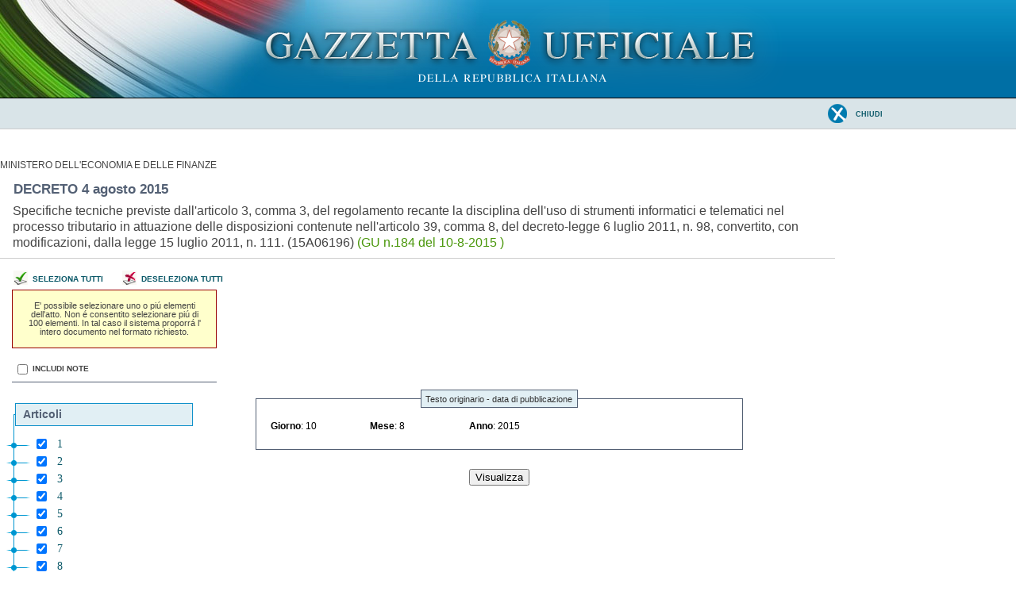

--- FILE ---
content_type: text/html;charset=UTF-8
request_url: https://www.gazzettaufficiale.it/atto/vediMenuHTML?atto.dataPubblicazioneGazzetta=2015-08-10&atto.codiceRedazionale=15A06196&tipoSerie=serie_generale&tipoVigenza=originario
body_size: 4335
content:




<!DOCTYPE html><!-- 002_053-ACCESS-4.1.1 -LV_A -->
<!--002_053-ACCES- 3.1.1 -LV_A --> 
<html xmlns="http://www.w3.org/1999/xhtml" lang="it">
	<head>
	<!--002_053-ACCES- 4.1.1 -LV_A -->
		<meta http-equiv="Content-Type" content="text/html; charset=UTF-8" />
		<title>*** ATTO COMPLETO ***</title>
		<meta content="IE=edge" http-equiv="X-UA-Compatible">

		<link rel="stylesheet" type="text/css" href="/resources/css/print.css" />
		<link rel="stylesheet" type="text/css" href="/resources/css/gu_.css"/>
		









	


	</head>
	
	<body class="stampa" >
		






<div class="head">
	<div class="flag">
		<div class="logo"> <!--002_053-ACCES-1.1.1-LV_A --> <!-- VSADC01-DISABILITA COGNITIVA -ADEGUAMENTI NECESSARI -->
            <a href="/home" title="Home">
			<img src="/resources/img/logo.png" alt="logo gazzetta ufficiale" />
	        </a>
	    </div>   
	     
		
		<div class="welcome">
		</div>

	</div>
</div>

        <div class="main_menu">
		

<div class="toolbar_wrapper">
<div id="comandi">

<a href="#" onclick="window.close()" class="chiudi">
					<span>Chiudi</span>

</a>

</div>
</div>

        </div>
		


 





<link rel="stylesheet" type="text/css" href="/resources/css/iframe.css" />
<link rel="stylesheet" type="text/css" href="/resources/css/dettaglio.css" />

<script type="text/javascript">
function resizeFrame() {

	f = document.getElementById('albero');
	t = document.getElementById('testa_atto');
	m = document.getElementById('corpo_export');
	
	
}

window.onresize = function(event) {	
    delay(function(){
      resizeFrame();
    }, 200);
};

var delay = (function(){
  var timer = 0;
  return function(callback, ms){
    clearTimeout (timer);
    timer = setTimeout(callback, ms);
  };
})();

function getHeight(flag) {
	  var myWidth = 0, myHeight = 0;
	  if( typeof( window.innerWidth ) == 'number' ) {
	    //Non-IE
	    myWidth = window.innerWidth;
	    myHeight = window.innerHeight;
	  } else if( document.documentElement && ( document.documentElement.clientWidth || document.documentElement.clientHeight ) ) {
	    //IE 6+ in 'standards compliant mode'
	    myWidth = document.documentElement.clientWidth;
	    myHeight = document.documentElement.clientHeight;
	  } else if( document.body && ( document.body.clientWidth || document.body.clientHeight ) ) {
	    //IE 4 compatible
	    myWidth = document.body.clientWidth;
	    myHeight = document.body.clientHeight;
	  }
	  if(flag == 0)
	  	return myHeight;
	  else
		return myWidth;
	}
</script>

<div id="stampa_seleziona_articoli">
	<div id="testa_atto">
	
		
			<p class="emettitore">MINISTERO DELL'ECONOMIA E DELLE FINANZE</p>
		
		
		<p class="grassetto">
			DECRETO
			
					
					
					
		    			  	 
					 
				
					
				
										
		    	 
		    	 
			 		
			 	
				4 agosto  2015&nbsp;
		
		
		</p>
		<h3 class="consultazione">
		
		  
		  	 Specifiche  tecniche  previste  dall'articolo   3,   comma   3,   del
regolamento recante la disciplina dell'uso di strumenti informatici e
telematici nel processo tributario in attuazione  delle  disposizioni
contenute nell'articolo 39, comma 8, del decreto-legge 6 luglio 2011,
n. 98, convertito, con modificazioni, dalla legge 15 luglio 2011,  n.
111. (15A06196) 

		  
		  
		
         
		 <span class="riferimento"> (GU
			n.184 del 10-8-2015   ) </span></h3>
	
	
	
	<form id="menuExportForm" action="/atto/stampa/serie_generale/originario" method="post">
				
				<div class="riga">
					<div id="linksMenu" class="linksMenu">
						
							
							
							
							
							
							
							
						
						
							
							
							
							
							
							
							
						
						<div class="linkMenu"><a class="select_all" href="/atto/vediMenuHTML?atto.dataPubblicazioneGazzetta=2015-08-10&atto.codiceRedazionale=15A06196&tipoSerie=serie_generale&tipoVigenza=originario&action=select-all">Seleziona tutti</a></div>
						<div class="linkMenu"><a class="deselect_all" href="/atto/vediMenuHTML?atto.dataPubblicazioneGazzetta=2015-08-10&atto.codiceRedazionale=15A06196&tipoSerie=serie_generale&tipoVigenza=originario&action=deselect-all">Deseleziona tutti</a></div>
					</div>
					<div id="note">
						E' possibile selezionare uno o pi&uacute; elementi dell'atto.
						Non &eacute;  consentito selezionare pi&uacute; di 100 elementi. In tal caso il sistema 
						proporr&aacute; l' intero documento nel formato richiesto.
					</div>
					
					
				</div>
				<div class="noteSelected">
					
						<input type="checkbox"  value="1" name="noteSelected" class="cbselected"> Includi Note
						<input type="hidden" value="1" name="_noteSelected" >
						
					</div>
				
				
				</div>
				
				<div id="albero" style="overflow-y: scroll; overflow-x: hidden; height:400px; width:270px; float:left" class="albero_esporta">
				
				
					
						
					
					<!-- <span class="box_articoli_export"><span>Articoli</span></span> -->
					<ul><li class="apertura"/><li class="box_articoli"><span>Articoli</span></li><li><input name="articoliSelected" type="checkbox" value="art.versione=1&art.idGruppo=0&art.flagTipoArticolo=0&art.codiceRedazionale=15A06196&art.idArticolo=1&art.idSottoArticolo=1&art.idSottoArticolo1=10&art.dataPubblicazioneGazzetta=2015-08-10&art.progressivo=0&" checked="checked"/><input name="_articoliSelected" type="hidden" value="1"><a href="/atto/serie_generale/caricaArticolo?art.versione=1&art.idGruppo=0&art.flagTipoArticolo=0&art.codiceRedazionale=15A06196&art.idArticolo=1&art.idSottoArticolo=1&art.idSottoArticolo1=10&art.dataPubblicazioneGazzetta=2015-08-10&art.progressivo=0#art" target="mainFrame">1</a></input><li><input name="articoliSelected" type="checkbox" value="art.versione=1&art.idGruppo=0&art.flagTipoArticolo=0&art.codiceRedazionale=15A06196&art.idArticolo=2&art.idSottoArticolo=1&art.idSottoArticolo1=10&art.dataPubblicazioneGazzetta=2015-08-10&art.progressivo=0&" checked="checked"/><input name="_articoliSelected" type="hidden" value="1"><a href="/atto/serie_generale/caricaArticolo?art.versione=1&art.idGruppo=0&art.flagTipoArticolo=0&art.codiceRedazionale=15A06196&art.idArticolo=2&art.idSottoArticolo=1&art.idSottoArticolo1=10&art.dataPubblicazioneGazzetta=2015-08-10&art.progressivo=0#art" target="mainFrame">2</a></input><li><input name="articoliSelected" type="checkbox" value="art.versione=1&art.idGruppo=0&art.flagTipoArticolo=0&art.codiceRedazionale=15A06196&art.idArticolo=3&art.idSottoArticolo=1&art.idSottoArticolo1=10&art.dataPubblicazioneGazzetta=2015-08-10&art.progressivo=0&" checked="checked"/><input name="_articoliSelected" type="hidden" value="1"><a href="/atto/serie_generale/caricaArticolo?art.versione=1&art.idGruppo=0&art.flagTipoArticolo=0&art.codiceRedazionale=15A06196&art.idArticolo=3&art.idSottoArticolo=1&art.idSottoArticolo1=10&art.dataPubblicazioneGazzetta=2015-08-10&art.progressivo=0#art" target="mainFrame">3</a></input><li><input name="articoliSelected" type="checkbox" value="art.versione=1&art.idGruppo=0&art.flagTipoArticolo=0&art.codiceRedazionale=15A06196&art.idArticolo=4&art.idSottoArticolo=1&art.idSottoArticolo1=10&art.dataPubblicazioneGazzetta=2015-08-10&art.progressivo=0&" checked="checked"/><input name="_articoliSelected" type="hidden" value="1"><a href="/atto/serie_generale/caricaArticolo?art.versione=1&art.idGruppo=0&art.flagTipoArticolo=0&art.codiceRedazionale=15A06196&art.idArticolo=4&art.idSottoArticolo=1&art.idSottoArticolo1=10&art.dataPubblicazioneGazzetta=2015-08-10&art.progressivo=0#art" target="mainFrame">4</a></input><li><input name="articoliSelected" type="checkbox" value="art.versione=1&art.idGruppo=0&art.flagTipoArticolo=0&art.codiceRedazionale=15A06196&art.idArticolo=5&art.idSottoArticolo=1&art.idSottoArticolo1=10&art.dataPubblicazioneGazzetta=2015-08-10&art.progressivo=0&" checked="checked"/><input name="_articoliSelected" type="hidden" value="1"><a href="/atto/serie_generale/caricaArticolo?art.versione=1&art.idGruppo=0&art.flagTipoArticolo=0&art.codiceRedazionale=15A06196&art.idArticolo=5&art.idSottoArticolo=1&art.idSottoArticolo1=10&art.dataPubblicazioneGazzetta=2015-08-10&art.progressivo=0#art" target="mainFrame">5</a></input><li><input name="articoliSelected" type="checkbox" value="art.versione=1&art.idGruppo=0&art.flagTipoArticolo=0&art.codiceRedazionale=15A06196&art.idArticolo=6&art.idSottoArticolo=1&art.idSottoArticolo1=10&art.dataPubblicazioneGazzetta=2015-08-10&art.progressivo=0&" checked="checked"/><input name="_articoliSelected" type="hidden" value="1"><a href="/atto/serie_generale/caricaArticolo?art.versione=1&art.idGruppo=0&art.flagTipoArticolo=0&art.codiceRedazionale=15A06196&art.idArticolo=6&art.idSottoArticolo=1&art.idSottoArticolo1=10&art.dataPubblicazioneGazzetta=2015-08-10&art.progressivo=0#art" target="mainFrame">6</a></input><li><input name="articoliSelected" type="checkbox" value="art.versione=1&art.idGruppo=0&art.flagTipoArticolo=0&art.codiceRedazionale=15A06196&art.idArticolo=7&art.idSottoArticolo=1&art.idSottoArticolo1=10&art.dataPubblicazioneGazzetta=2015-08-10&art.progressivo=0&" checked="checked"/><input name="_articoliSelected" type="hidden" value="1"><a href="/atto/serie_generale/caricaArticolo?art.versione=1&art.idGruppo=0&art.flagTipoArticolo=0&art.codiceRedazionale=15A06196&art.idArticolo=7&art.idSottoArticolo=1&art.idSottoArticolo1=10&art.dataPubblicazioneGazzetta=2015-08-10&art.progressivo=0#art" target="mainFrame">7</a></input><li><input name="articoliSelected" type="checkbox" value="art.versione=1&art.idGruppo=0&art.flagTipoArticolo=0&art.codiceRedazionale=15A06196&art.idArticolo=8&art.idSottoArticolo=1&art.idSottoArticolo1=10&art.dataPubblicazioneGazzetta=2015-08-10&art.progressivo=0&" checked="checked"/><input name="_articoliSelected" type="hidden" value="1"><a href="/atto/serie_generale/caricaArticolo?art.versione=1&art.idGruppo=0&art.flagTipoArticolo=0&art.codiceRedazionale=15A06196&art.idArticolo=8&art.idSottoArticolo=1&art.idSottoArticolo1=10&art.dataPubblicazioneGazzetta=2015-08-10&art.progressivo=0#art" target="mainFrame">8</a></input><li><input name="articoliSelected" type="checkbox" value="art.versione=1&art.idGruppo=0&art.flagTipoArticolo=0&art.codiceRedazionale=15A06196&art.idArticolo=9&art.idSottoArticolo=1&art.idSottoArticolo1=10&art.dataPubblicazioneGazzetta=2015-08-10&art.progressivo=0&" checked="checked"/><input name="_articoliSelected" type="hidden" value="1"><a href="/atto/serie_generale/caricaArticolo?art.versione=1&art.idGruppo=0&art.flagTipoArticolo=0&art.codiceRedazionale=15A06196&art.idArticolo=9&art.idSottoArticolo=1&art.idSottoArticolo1=10&art.dataPubblicazioneGazzetta=2015-08-10&art.progressivo=0#art" target="mainFrame">9</a></input><li><input name="articoliSelected" type="checkbox" value="art.versione=1&art.idGruppo=0&art.flagTipoArticolo=0&art.codiceRedazionale=15A06196&art.idArticolo=10&art.idSottoArticolo=1&art.idSottoArticolo1=10&art.dataPubblicazioneGazzetta=2015-08-10&art.progressivo=0&" checked="checked"/><input name="_articoliSelected" type="hidden" value="1"><a href="/atto/serie_generale/caricaArticolo?art.versione=1&art.idGruppo=0&art.flagTipoArticolo=0&art.codiceRedazionale=15A06196&art.idArticolo=10&art.idSottoArticolo=1&art.idSottoArticolo1=10&art.dataPubblicazioneGazzetta=2015-08-10&art.progressivo=0#art" target="mainFrame">10</a></input><li><input name="articoliSelected" type="checkbox" value="art.versione=1&art.idGruppo=0&art.flagTipoArticolo=0&art.codiceRedazionale=15A06196&art.idArticolo=11&art.idSottoArticolo=1&art.idSottoArticolo1=10&art.dataPubblicazioneGazzetta=2015-08-10&art.progressivo=0&" checked="checked"/><input name="_articoliSelected" type="hidden" value="1"><a href="/atto/serie_generale/caricaArticolo?art.versione=1&art.idGruppo=0&art.flagTipoArticolo=0&art.codiceRedazionale=15A06196&art.idArticolo=11&art.idSottoArticolo=1&art.idSottoArticolo1=10&art.dataPubblicazioneGazzetta=2015-08-10&art.progressivo=0#art" target="mainFrame">11</a></input><li><input name="articoliSelected" type="checkbox" value="art.versione=1&art.idGruppo=0&art.flagTipoArticolo=0&art.codiceRedazionale=15A06196&art.idArticolo=12&art.idSottoArticolo=1&art.idSottoArticolo1=10&art.dataPubblicazioneGazzetta=2015-08-10&art.progressivo=0&" checked="checked"/><input name="_articoliSelected" type="hidden" value="1"><a href="/atto/serie_generale/caricaArticolo?art.versione=1&art.idGruppo=0&art.flagTipoArticolo=0&art.codiceRedazionale=15A06196&art.idArticolo=12&art.idSottoArticolo=1&art.idSottoArticolo1=10&art.dataPubblicazioneGazzetta=2015-08-10&art.progressivo=0#art" target="mainFrame">12</a></input><li><input name="articoliSelected" type="checkbox" value="art.versione=1&art.idGruppo=0&art.flagTipoArticolo=0&art.codiceRedazionale=15A06196&art.idArticolo=13&art.idSottoArticolo=1&art.idSottoArticolo1=10&art.dataPubblicazioneGazzetta=2015-08-10&art.progressivo=0&" checked="checked"/><input name="_articoliSelected" type="hidden" value="1"><a href="/atto/serie_generale/caricaArticolo?art.versione=1&art.idGruppo=0&art.flagTipoArticolo=0&art.codiceRedazionale=15A06196&art.idArticolo=13&art.idSottoArticolo=1&art.idSottoArticolo1=10&art.dataPubblicazioneGazzetta=2015-08-10&art.progressivo=0#art" target="mainFrame">13</a></input><li><input name="articoliSelected" type="checkbox" value="art.versione=1&art.idGruppo=0&art.flagTipoArticolo=0&art.codiceRedazionale=15A06196&art.idArticolo=14&art.idSottoArticolo=1&art.idSottoArticolo1=10&art.dataPubblicazioneGazzetta=2015-08-10&art.progressivo=0&" checked="checked"/><input name="_articoliSelected" type="hidden" value="1"><a href="/atto/serie_generale/caricaArticolo?art.versione=1&art.idGruppo=0&art.flagTipoArticolo=0&art.codiceRedazionale=15A06196&art.idArticolo=14&art.idSottoArticolo=1&art.idSottoArticolo1=10&art.dataPubblicazioneGazzetta=2015-08-10&art.progressivo=0#art" target="mainFrame">14</a></input><li><input name="articoliSelected" type="checkbox" value="art.versione=1&art.idGruppo=0&art.flagTipoArticolo=0&art.codiceRedazionale=15A06196&art.idArticolo=15&art.idSottoArticolo=1&art.idSottoArticolo1=10&art.dataPubblicazioneGazzetta=2015-08-10&art.progressivo=0&" checked="checked"/><input name="_articoliSelected" type="hidden" value="1"><a href="/atto/serie_generale/caricaArticolo?art.versione=1&art.idGruppo=0&art.flagTipoArticolo=0&art.codiceRedazionale=15A06196&art.idArticolo=15&art.idSottoArticolo=1&art.idSottoArticolo1=10&art.dataPubblicazioneGazzetta=2015-08-10&art.progressivo=0#art" target="mainFrame">15</a></input><li><input name="articoliSelected" type="checkbox" value="art.versione=1&art.idGruppo=0&art.flagTipoArticolo=0&art.codiceRedazionale=15A06196&art.idArticolo=16&art.idSottoArticolo=1&art.idSottoArticolo1=10&art.dataPubblicazioneGazzetta=2015-08-10&art.progressivo=0&" checked="checked"/><input name="_articoliSelected" type="hidden" value="1"><a href="/atto/serie_generale/caricaArticolo?art.versione=1&art.idGruppo=0&art.flagTipoArticolo=0&art.codiceRedazionale=15A06196&art.idArticolo=16&art.idSottoArticolo=1&art.idSottoArticolo1=10&art.dataPubblicazioneGazzetta=2015-08-10&art.progressivo=0#art" target="mainFrame">16</a></input><li class="chiusura"><img src="/resources/img/chiusura.gif"/></li></li>
				            		
				    
			</div>
	        
	        <div id="corpo_export">
	        
	        
				 <fieldset>
					<legend>Testo originario - data di pubblicazione</legend>
						<input type="hidden"
					name="annoVigenza"
					value="2015" /> 
					<input type="hidden"
					name="meseVigenza"
					value="8" /> 
					<input type="hidden"
					name="giornoVigenza"
					value="10" /> 
					
					<div style="float:left; margin-left:0.5em">
									
							
								
									<div class="elemento medium">
									
										<strong>Giorno</strong>:
										10
									</div>
									<div class="elemento medium">
										<strong>Mese</strong>:
										8
									</div>
									<div class="elemento medium">
										<strong>Anno</strong>:
										2015
									</div>
						
						
						
					</div>
			
			
				</fieldset>
			
			
			
		<div class="wrap_bottoni_export">
			<input type="submit" name="creaHTML"  value="Visualizza"  />
				
				
				<input type="hidden"
					name="dataPubblicazioneGazzetta"
					value="2015-08-10" /> 
				<input type="hidden" name="codiceRedazionale"
					value="15A06196" />
			</div>
		</div>
	</form>
	
</div>
<script type="text/javascript">
resizeFrame();
</script>
		
		
		<div class="testa_c">
	<table class="stampa_chiudi">
		<tr>
			<td><!-- <a class="stampa" onClick="window.print()"></a> -->
			</td>
			<td><!-- <a class="chiudi" onClick="window.close()"></a> -->
			</td>
		</tr>
	</table>
</div>
<!-- script src="https://assets.adobedtm.com/1aaba0661858/f3615e8491bd/launch-53bf2fcc463f-development.min.js" async></script-->
<!-- https://assets.adobedtm.com/1aaba0661858/f3615e8491bd/launch-735752f79152.min.js -->
<!-- GA4 Config -->
 <script>
            // GA4 Configuration
            var GA4_CONFIG = {
            	    'www.sviluppo7.gazzettaufficiale.it': {
              	      enabled: true,
              	      trackingId: 'G-MP0S74CMHZ'
              	    },
              	    'www2.sviluppo7.gazzettaufficiale.it': {
              	      enabled: true,
              	      trackingId: 'G-MP0S74CMHZ'
              	    },
              	    'www.collaudo7.gazzettaufficiale.it': {
              	      enabled: true,
              	      trackingId: 'G-MP0S74CMHZ'
              	    },
              	    'www2.collaudo7.gazzettaufficiale.it': {
              	      enabled: true,
              	      trackingId: 'G-MP0S74CMHZ'
              	    },
              	    'www.gazzettaufficiale.it': {
              	      enabled: true,
              	      trackingId: 'G-FJM2V41JDD'
              	    }
            };
            // GA4 Initialization Script
            (function() {
                var domain = window.location.hostname;
                var config = GA4_CONFIG[domain];
                
                // Check if domain exists in config and is enabled
                if (config && config.enabled) {
                    // Create the first script element (gtag.js)
                    var gtagScript = document.createElement('script');
                    gtagScript.async = true;
                    gtagScript.src = 'https://www.googletagmanager.com/gtag/js?id=' + config.trackingId;
                    
                    // Create the second script element (configuration)
                    var configScript = document.createElement('script');
                    configScript.text = '' + 
                        'window.dataLayer = window.dataLayer || [];' +
                        'function gtag(){dataLayer.push(arguments);}' +
                        'gtag("js", new Date());' +
                        'gtag("config", "' + config.trackingId + '");';
                    
                    // Add scripts to the document head
                    document.head.appendChild(gtagScript);
                    document.head.appendChild(configScript);
                }
            })();
</script>

	</body>
</html>